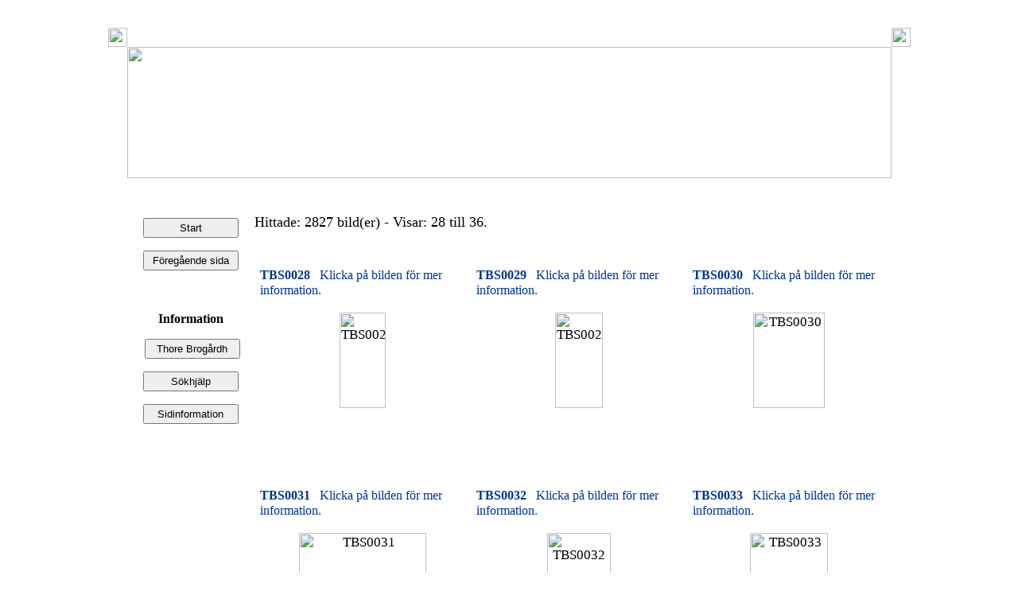

--- FILE ---
content_type: text/html; charset=UTF-8
request_url: https://bgsamlingen.se/categories.php?cat_id=1&sessionid=1d0e4b5592537cfb664e9c9c10931433&page=4
body_size: 21658
content:
&nbsp;<p><head>
  <meta charset="utf-8"/>
  <meta name="keywords" content="HTML,CSS,XML,JavaScript">
<meta name="description" CONTENT="Brogårdh-samlingen - Osby Kommun / Bibliotek">
<META NAME="keywords" CONTENT="Thore, Brogårdh, Osby, Bibliotek, Böcker, Släktforskning, Kultur, Databas, Göinge, Bilder">
<meta name="author" content="Osby Bibliotek">
<title>Brogårdh-samlingen</title>
<LINK REL="SHORTCUT ICON" HREF="http://www.bgsamlingen.se/favicon.ico">
<!---
<link rel="stylesheet" href="./templates/zetir/style.css" />
--->
<!--- För IE 6  --->
    <!--[if IE 6]>
	<link rel="stylesheet" type="text/css" href="templates/zetir/styleIE6.css" />
    <![endif]-->
<!--- För IE 7  --->
    <!--[if IE 7]>
	<link rel="stylesheet" type="text/css" href="templates/zetir/styleIE7.css" />
    <![endif]-->
<!--- För IE 8  --->
    <!--[if IE 8]>
	<link rel="stylesheet" type="text/css" href="templates/zetir/styleIE7.css" />
    <![endif]-->
<!--- För IE 9  --->
    <!--[if IE 9]>
	<link rel="stylesheet" type="text/css" href="templates/zetir/styleIE7.css" />
    <![endif]-->
<!--- För Firefox  --->
    <![if !IE]>
    <link rel="stylesheet" type="text/css" href="./templates/zetir/style.css" />
    <![endif]>
<input type="hidden" id="refreshed" value="no">
</head>
<body bgcolor="#ffffff" link="#000000" vlink="#000000" alink="#000000" text="#000000" topmargin="1" leftmargin="1">
<table border="0" cellpadding="0" cellspacing="0"  align=center width="600px" >
<tr>
<td width="24"><img border="0" src="./templates/zetir/framep/lbo.gif" width="24" height="24"></td>
<td width="24" background="./templates/zetir/framep/bo.gif"><img border="0" src="./templates/zetir/framep/bo.gif" width="12" height="24"></td>
<td width="24"><img border="0" src="./templates/zetir/framep/rb.gif" width="24" height="24"></td>
</tr>
<tr>
<td width="24" background="./templates/zetir/framep/li.gif">&nbsp;</td>
<td width="24">
<div align="center">
<table border="0" cellpadding="0" cellspacing="0" style="border-collapse: collapse" bordercolor="red" width="100%" align="right">
<tr>
</td>
</tr>
</table>
</div>
<div align="center">
<table width="960" border="0" cellspacing="0" cellpadding="0" bordercolorlight="#000000" bordercolordark="#000000">
  <tr> 
    <td> 
      <table width="100%" border="0" cellpadding="0" class="tablehead" style="border-collapse: collapse">
        <td width="100%">
		<img border="0" src="templates/zetir/images/logo.gif" width="961" height="165"><br /></td>
          <td width="100%" colspan="0"><table cellpadding="0" cellspacing="0" width="100%">
           </td>
           </tr>
            </table>
           	</td>
            </tr>
      </table>
    </td>
  </tr>
  <tr> 
    <td class="bordercolor"> 
      <table width="100%" border="0" cellspacing="0" cellpadding="0">
        <tr> 
          <td class="tablebgcolor"> 
            <table width="100%" border="0" cellspacing="0" cellpadding="0">
              <tr> 
                 </td>
              </tr>
            </table>
            <table width="100%" border="0" cellpadding="0" style="border-collapse: collapse">
              <tr> 
                <td width="168" class="row3" valign="top" style="border-bottom-style: solid; border-bottom-width: 0px; border-right-style:solid; border-right-width:0px">
                  <table width="160" border="0" cellspacing="0" cellpadding="0">
                                          </table>
                                          
              <!--- Meny  --->                               
				  		<p>&nbsp;</p>
						<FORM>
							<p class="row2" align="center">
							<font color="#000000">
							<INPUT TYPE="BUTTON" VALUE="Start" ONCLICK="window.location.href='search.php'" style="width: 120; height: 25"></font>
							</p>
							<p align="center">
							<font color="#000000">
							<INPUT TYPE="button" VALUE="Föregående sida" onclick="history.go(-1);return false;" style="width: 120; height: 25; vertical-align:top"><br>
							&nbsp;</font></p>
							<p align="center">
							<font color="#000000">
							<br>
							<b>Information</b></font></p>
						</FORM>
						<FORM>
							<p align="center">
							&nbsp;<INPUT TYPE="button" VALUE="Thore Brogårdh" ONCLICK="window.location.href='verk.php'" style="width: 120; height: 25"></p>
						</FORM>
						<FORM>
							<p align="center">
							<INPUT TYPE="button" VALUE="Sökhjälp" ONCLICK="window.location.href='help.php'" style="width: 120; height: 25">
							</p>
						</FORM>
						<FORM>
							<p align="center">
							<INPUT TYPE="button" VALUE="Sidinformation" ONCLICK="window.location.href='info.php'" style="width: 120; height: 25">
							</p>
						</FORM>
         <!--- Slut Meny --->   
				    <td width="100%" valign="top" style="border-left-style: solid; border-left-width: 0px">
                  <table width="100%" border="0" cellspacing="0" cellpadding="0" id="table1">
                    <tr>
                      <td>
                  <table border="0" width="100%" id="table7">
					<tr>
						<td background="templates/zetir/images/bar.bg.gif">&nbsp;</td>
					</tr>
					</table>
						</td>
                      <td align="right" valign="bottom">
                  <table border="0" width="100%" id="table8">
					<tr>
						<td background="templates/zetir/images/bar.bg.gif">&nbsp;</td>
					</tr>
					</table>
						</td>
                    </tr>
                  </table>
                  <font size="4">		 <br />
		 			<font color="#000000">Hittade: 2827 bild(er) - Visar: 28 till 36.</font>
		  <br /><br />
                   
                  		  <table width="100%" border="0" cellspacing="0" cellpadding="0" id="table4">
                    <tr> 
                      <td class="head1"><table width="100%" border="0" cellpadding="3" cellspacing="1">
<tr class="imagerow1">
<td width="34%" valign="top">
﻿<!-- you wish detail page in a small javascript open window, use <a href="./details.php?image_id=88&amp;sessionid=h2etgua9unfo8071d1mr7c5qk5" onclick="opendetailwindow()" target="detailwindow"><img src="./data/thumbnails/1/TBS0028.jpg" border="0" width="58" height="120" alt="TBS0028" title="TBS0028" /></a> -->
                  <table border="0" width="100%" id="table1">
					<tr>
						<td background="templates/zetir/images/bar.bg.gif">
						<p align="left">
					<font color="#003399">
<b>TBS0028</b><span style="font-size: 13pt">&nbsp;&nbsp; </span>Klicka på 
						bilden för mer information.</font></td>
					</tr>
					</table>
					<p align="center"><span style="font-size: 13pt"><a href="./details.php?image_id=88&amp;sessionid=h2etgua9unfo8071d1mr7c5qk5"><img src="./data/thumbnails/1/TBS0028.jpg" border="0" width="58" height="120" alt="TBS0028" title="TBS0028" /></a><br />
</span>
					<br />
					<br />
<br />
&nbsp;</p>

</td>
<td width="34%" valign="top">
﻿<!-- you wish detail page in a small javascript open window, use <a href="./details.php?image_id=89&amp;sessionid=h2etgua9unfo8071d1mr7c5qk5" onclick="opendetailwindow()" target="detailwindow"><img src="./data/thumbnails/1/TBS0029.jpg" border="0" width="60" height="120" alt="TBS0029" title="TBS0029" /></a> -->
                  <table border="0" width="100%" id="table1">
					<tr>
						<td background="templates/zetir/images/bar.bg.gif">
						<p align="left">
					<font color="#003399">
<b>TBS0029</b><span style="font-size: 13pt">&nbsp;&nbsp; </span>Klicka på 
						bilden för mer information.</font></td>
					</tr>
					</table>
					<p align="center"><span style="font-size: 13pt"><a href="./details.php?image_id=89&amp;sessionid=h2etgua9unfo8071d1mr7c5qk5"><img src="./data/thumbnails/1/TBS0029.jpg" border="0" width="60" height="120" alt="TBS0029" title="TBS0029" /></a><br />
</span>
					<br />
					<br />
<br />
&nbsp;</p>

</td>
<td width="34%" valign="top">
﻿<!-- you wish detail page in a small javascript open window, use <a href="./details.php?image_id=90&amp;sessionid=h2etgua9unfo8071d1mr7c5qk5" onclick="opendetailwindow()" target="detailwindow"><img src="./data/thumbnails/1/TBS0030.jpg" border="0" width="90" height="120" alt="TBS0030" title="TBS0030" /></a> -->
                  <table border="0" width="100%" id="table1">
					<tr>
						<td background="templates/zetir/images/bar.bg.gif">
						<p align="left">
					<font color="#003399">
<b>TBS0030</b><span style="font-size: 13pt">&nbsp;&nbsp; </span>Klicka på 
						bilden för mer information.</font></td>
					</tr>
					</table>
					<p align="center"><span style="font-size: 13pt"><a href="./details.php?image_id=90&amp;sessionid=h2etgua9unfo8071d1mr7c5qk5"><img src="./data/thumbnails/1/TBS0030.jpg" border="0" width="90" height="120" alt="TBS0030" title="TBS0030" /></a><br />
</span>
					<br />
					<br />
<br />
&nbsp;</p>

</td>
</tr>
<tr class="imagerow2">
<td width="34%" valign="top">
﻿<!-- you wish detail page in a small javascript open window, use <a href="./details.php?image_id=91&amp;sessionid=h2etgua9unfo8071d1mr7c5qk5" onclick="opendetailwindow()" target="detailwindow"><img src="./data/thumbnails/1/TBS0031.jpg" border="0" width="160" height="104" alt="TBS0031" title="TBS0031" /></a> -->
                  <table border="0" width="100%" id="table1">
					<tr>
						<td background="templates/zetir/images/bar.bg.gif">
						<p align="left">
					<font color="#003399">
<b>TBS0031</b><span style="font-size: 13pt">&nbsp;&nbsp; </span>Klicka på 
						bilden för mer information.</font></td>
					</tr>
					</table>
					<p align="center"><span style="font-size: 13pt"><a href="./details.php?image_id=91&amp;sessionid=h2etgua9unfo8071d1mr7c5qk5"><img src="./data/thumbnails/1/TBS0031.jpg" border="0" width="160" height="104" alt="TBS0031" title="TBS0031" /></a><br />
</span>
					<br />
					<br />
<br />
&nbsp;</p>

</td>
<td width="34%" valign="top">
﻿<!-- you wish detail page in a small javascript open window, use <a href="./details.php?image_id=92&amp;sessionid=h2etgua9unfo8071d1mr7c5qk5" onclick="opendetailwindow()" target="detailwindow"><img src="./data/thumbnails/1/TBS0032.jpg" border="0" width="80" height="120" alt="TBS0032" title="TBS0032" /></a> -->
                  <table border="0" width="100%" id="table1">
					<tr>
						<td background="templates/zetir/images/bar.bg.gif">
						<p align="left">
					<font color="#003399">
<b>TBS0032</b><span style="font-size: 13pt">&nbsp;&nbsp; </span>Klicka på 
						bilden för mer information.</font></td>
					</tr>
					</table>
					<p align="center"><span style="font-size: 13pt"><a href="./details.php?image_id=92&amp;sessionid=h2etgua9unfo8071d1mr7c5qk5"><img src="./data/thumbnails/1/TBS0032.jpg" border="0" width="80" height="120" alt="TBS0032" title="TBS0032" /></a><br />
</span>
					<br />
					<br />
<br />
&nbsp;</p>

</td>
<td width="34%" valign="top">
﻿<!-- you wish detail page in a small javascript open window, use <a href="./details.php?image_id=93&amp;sessionid=h2etgua9unfo8071d1mr7c5qk5" onclick="opendetailwindow()" target="detailwindow"><img src="./data/thumbnails/1/TBS0033.jpg" border="0" width="98" height="120" alt="TBS0033" title="TBS0033" /></a> -->
                  <table border="0" width="100%" id="table1">
					<tr>
						<td background="templates/zetir/images/bar.bg.gif">
						<p align="left">
					<font color="#003399">
<b>TBS0033</b><span style="font-size: 13pt">&nbsp;&nbsp; </span>Klicka på 
						bilden för mer information.</font></td>
					</tr>
					</table>
					<p align="center"><span style="font-size: 13pt"><a href="./details.php?image_id=93&amp;sessionid=h2etgua9unfo8071d1mr7c5qk5"><img src="./data/thumbnails/1/TBS0033.jpg" border="0" width="98" height="120" alt="TBS0033" title="TBS0033" /></a><br />
</span>
					<br />
					<br />
<br />
&nbsp;</p>

</td>
</tr>
<tr class="imagerow1">
<td width="34%" valign="top">
﻿<!-- you wish detail page in a small javascript open window, use <a href="./details.php?image_id=94&amp;sessionid=h2etgua9unfo8071d1mr7c5qk5" onclick="opendetailwindow()" target="detailwindow"><img src="./data/thumbnails/1/TBS0034.jpg" border="0" width="160" height="102" alt="TBS0034" title="TBS0034" /></a> -->
                  <table border="0" width="100%" id="table1">
					<tr>
						<td background="templates/zetir/images/bar.bg.gif">
						<p align="left">
					<font color="#003399">
<b>TBS0034</b><span style="font-size: 13pt">&nbsp;&nbsp; </span>Klicka på 
						bilden för mer information.</font></td>
					</tr>
					</table>
					<p align="center"><span style="font-size: 13pt"><a href="./details.php?image_id=94&amp;sessionid=h2etgua9unfo8071d1mr7c5qk5"><img src="./data/thumbnails/1/TBS0034.jpg" border="0" width="160" height="102" alt="TBS0034" title="TBS0034" /></a><br />
</span>
					<br />
					<br />
<br />
&nbsp;</p>

</td>
<td width="34%" valign="top">
﻿<!-- you wish detail page in a small javascript open window, use <a href="./details.php?image_id=95&amp;sessionid=h2etgua9unfo8071d1mr7c5qk5" onclick="opendetailwindow()" target="detailwindow"><img src="./data/thumbnails/1/TBS0035.jpg" border="0" width="160" height="100" alt="TBS0035" title="TBS0035" /></a> -->
                  <table border="0" width="100%" id="table1">
					<tr>
						<td background="templates/zetir/images/bar.bg.gif">
						<p align="left">
					<font color="#003399">
<b>TBS0035</b><span style="font-size: 13pt">&nbsp;&nbsp; </span>Klicka på 
						bilden för mer information.</font></td>
					</tr>
					</table>
					<p align="center"><span style="font-size: 13pt"><a href="./details.php?image_id=95&amp;sessionid=h2etgua9unfo8071d1mr7c5qk5"><img src="./data/thumbnails/1/TBS0035.jpg" border="0" width="160" height="100" alt="TBS0035" title="TBS0035" /></a><br />
</span>
					<br />
					<br />
<br />
&nbsp;</p>

</td>
<td width="34%" valign="top">
﻿<!-- you wish detail page in a small javascript open window, use <a href="./details.php?image_id=96&amp;sessionid=h2etgua9unfo8071d1mr7c5qk5" onclick="opendetailwindow()" target="detailwindow"><img src="./data/thumbnails/1/TBS0036.jpg" border="0" width="160" height="107" alt="TBS0036" title="TBS0036" /></a> -->
                  <table border="0" width="100%" id="table1">
					<tr>
						<td background="templates/zetir/images/bar.bg.gif">
						<p align="left">
					<font color="#003399">
<b>TBS0036</b><span style="font-size: 13pt">&nbsp;&nbsp; </span>Klicka på 
						bilden för mer information.</font></td>
					</tr>
					</table>
					<p align="center"><span style="font-size: 13pt"><a href="./details.php?image_id=96&amp;sessionid=h2etgua9unfo8071d1mr7c5qk5"><img src="./data/thumbnails/1/TBS0036.jpg" border="0" width="160" height="107" alt="TBS0036" title="TBS0036" /></a><br />
</span>
					<br />
					<br />
<br />
&nbsp;</p>

</td>
</tr>
</table>
</td>
                    </tr>
                  </table>
		   <font color="#000000">
                  <br />
				  <font size="4"><a href="categories.php?cat_id=1&amp;sessionid=h2etgua9unfo8071d1mr7c5qk5&amp;page=1" class="paging">Första</a>&nbsp;&nbsp;<a href="categories.php?cat_id=1&amp;sessionid=h2etgua9unfo8071d1mr7c5qk5&amp;page=3" class="paging">Föregående</a>&nbsp;&nbsp;<a href="categories.php?cat_id=1&amp;sessionid=h2etgua9unfo8071d1mr7c5qk5&amp;page=1" class="paging">1</a>&nbsp;&nbsp;<a href="categories.php?cat_id=1&amp;sessionid=h2etgua9unfo8071d1mr7c5qk5&amp;page=2" class="paging">2</a>&nbsp;&nbsp;<a href="categories.php?cat_id=1&amp;sessionid=h2etgua9unfo8071d1mr7c5qk5&amp;page=3" class="paging">3</a>&nbsp;&nbsp;<b class="pagingon">4</b>&nbsp;&nbsp;<a href="categories.php?cat_id=1&amp;sessionid=h2etgua9unfo8071d1mr7c5qk5&amp;page=5" class="paging">5</a>&nbsp;&nbsp;<a href="categories.php?cat_id=1&amp;sessionid=h2etgua9unfo8071d1mr7c5qk5&amp;page=6" class="paging">6</a>&nbsp;&nbsp;<a href="categories.php?cat_id=1&amp;sessionid=h2etgua9unfo8071d1mr7c5qk5&amp;page=7" class="paging">7</a>&nbsp;&nbsp;<a href="categories.php?cat_id=1&amp;sessionid=h2etgua9unfo8071d1mr7c5qk5&amp;page=8" class="paging">8</a>&nbsp;&nbsp;<a href="categories.php?cat_id=1&amp;sessionid=h2etgua9unfo8071d1mr7c5qk5&amp;page=9" class="paging">9</a>&nbsp;&nbsp;<a href="categories.php?cat_id=1&amp;sessionid=h2etgua9unfo8071d1mr7c5qk5&amp;page=5" class="paging"> Nästa</a>&nbsp;&nbsp;<a href="categories.php?cat_id=1&amp;sessionid=h2etgua9unfo8071d1mr7c5qk5&amp;page=315" class="paging">  Sista</a>				  </font>
				  <br /></font><br />
                  <table width="100%" border="0" cellspacing="0" cellpadding="0" id="table5">
                    <tr> 
                      <td> ﻿<!---
<form method="post" name="jumpbox" action="./categories.php?sessionid=h2etgua9unfo8071d1mr7c5qk5">
  <table border="0" cellspacing="0" cellpadding="0">
    <tr> 
      <td valign="bottom">
<select name="cat_id" onchange="if (this.options[this.selectedIndex].value != 0){ forms['jumpbox'].submit() }" class="categoryselect">
<option value="0">Alla Samlingar</option>
<option value="0">-------------------------------</option>
<option value="1" selected="selected" class="dropdownmarker">BrogÃ¥rdh samlingen</option>
</select>
</td>
      <td valign="top"> 
        <input type="submit" value="Välj" class="button" />
      </td>
    </tr>
  </table>
</form>
---> </td>
                      <td align="right"> ﻿<form method="post" action="categories.php?cat_id=1&amp;page=4&amp;sessionid=h2etgua9unfo8071d1mr7c5qk5">
  <table border="0" cellspacing="0" cellpadding="0">
    <tr> 
      <td><font color="#000000"><b>Antal bilder per sida:</b></font>&nbsp;</td>
      <td>
<select onchange="if (this.options[this.selectedIndex].value != 0 && typeof forms['perpagebox'] != 'undefined'){ forms['perpagebox'].submit() }" name="setperpage" class="setperpageselect">
<option value="3">3</option>
<option value="6">6</option>
<option value="9" selected="selected">9</option>
<option value="12">12</option>
<option value="15">15</option>
<option value="18">18</option>
<option value="21">21</option>
<option value="24">24</option>
<option value="27">27</option>
<option value="30">30</option>
</select>
<input type="hidden" name="cat_id" value="1" />
</td>
      <td> 
        <input type="submit" value="Välj" " name="submit" />
      </td>
    </tr>
  </table>
</form> </td>
                    </tr>
                  </table>
                  <table border="0" width="100%" id="table6">
					<tr>
						<td background="templates/zetir/images/bar.bg.gif">&nbsp;</td>
					</tr>
					</table>
					</td>
             
              </tr>
            </table>
          </td>
        </tr>
      </table>
    </td>
  </tr>
  <tr> 
    <td> 
    <table width="100%" height="10" border="0" cellspacing="0" cellpadding="0" class="tablebottom">
			<tr>
				<td width="45%" bgcolor="#000000" height="22">
				<p align="left"><font size="1" color="#666666">&nbsp;&nbsp;</font><font color="#FFFFFF" style="font-size: 9pt">Osby 
				Kommun / Bibliotek</font><font color="#666666" style="font-size: 9pt">&nbsp;
				</font>
				</p></td></font>
           		<td width="45%" bgcolor="#000000" height="22">
				<p align="right"><font size="1" color="#666666">&nbsp; </font>
				</td>
				<td width="10%" bgcolor="#000000" height="22" align="center"><font size="2"
				<font color="#FFFFFF">
			31.01.2026</font></td></font>
            </tr>
		</table></td>
	</tr>
</table>
</div>
﻿<td width="100%" background="./templates/zetir/framep/re.gif"></td>
</tr>
<td width="24"><img border="0" src="./templates/zetir/framep/lbe.gif" width="24" height="24"></td>
<td width="100%" background="./templates/zetir/framep/ond.gif"><img border="0" src="./templates/zetir/framep/ond.gif" width="12" height="100%"></td>
<td width="24"><img border="0" src="./templates/zetir/framep/rbe.gif" width="24" height="24"></td>
</tr>
</table>


<!--
    Bitte beachten Sie, dass der folgende Copyrighthinweis
    auf JEDER Seite die von 4images ausgegeben wird sichtbar 
    sein MUSS. Schriftart, Farbe etc. dürfen an die eigene 
    Website angepasst werden, der Hinweis darf aber unter 
    KEINEN Umständen entfernt oder unsichtbar gemacht werden.
    Auch muss der Hyperlink zu http://www.4homepages.de intakt 
    bleiben. Diese Bedingung ist Bestandteil der Lizenz dieser 
    Software. Lesen Sie die Lizenz.txt Datei für weitere 
    Informationen.
	
    Please note that the following copyright notice
    MUST be displayed on each and every page output
    by 4images. You may alter the font, colour etc. but
    you CANNOT remove it, nor change it so that it be,
    to all intents and purposes, invisible. The hyperlink 
    http://www.4homepages.de must also remain intact. 
    These conditions are part of the licence this software 
    is released under. See the Licence.txt file for 
    more information.
    
// -->

<font color="#666666">

</body>
</font>
<p>&nbsp;</p>
<p align="center">&nbsp;</p>
<p align="center">&nbsp;</p>
<p align="center">&nbsp;</p>
<p align="center">&nbsp;</p>
<p align="center">&nbsp;</p>
<p align="center">&nbsp;</p>
<p align="center">&nbsp;</p>
<h1 align="center"><font size="2"><font color="#808080">Thore Brogårdh 
bilddatabas - Osby Kommun / Bibliotek.</font><br>
</font><font size="1" color="#808080">Powered by <b>4images</b> 1.7.9 
&nbsp; Copyright © 2002 </font><font size="1">
<a target="_blank" href="http://www.4homepages.de"><font color="#808080">
4homepages.de</font></a></font><font size="1" color="#808080"> </font></h1>
<p align="center">&nbsp;</p>
</html>
